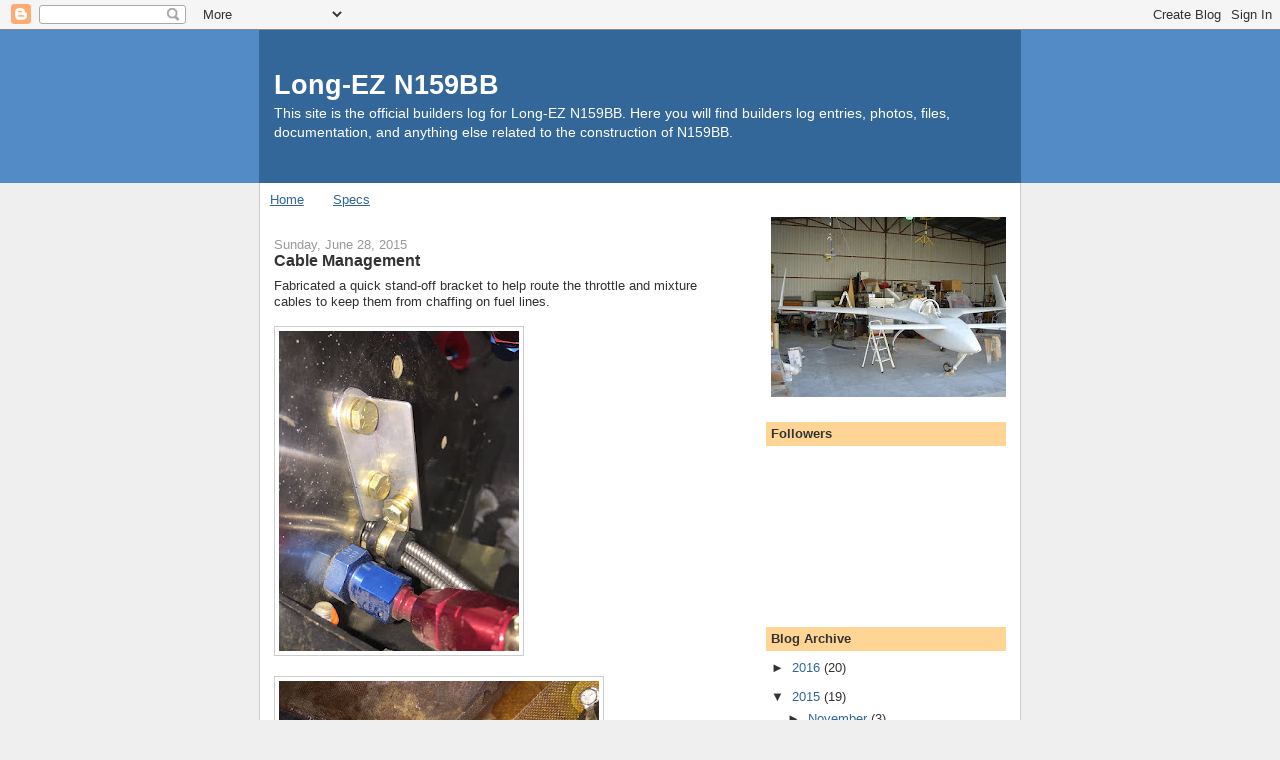

--- FILE ---
content_type: text/html; charset=UTF-8
request_url: http://www.briansplane.com/2015/06/
body_size: 10932
content:
<!DOCTYPE html>
<html dir='ltr'>
<head>
<link href='https://www.blogger.com/static/v1/widgets/2944754296-widget_css_bundle.css' rel='stylesheet' type='text/css'/>
<meta content='text/html; charset=UTF-8' http-equiv='Content-Type'/>
<meta content='blogger' name='generator'/>
<link href='http://www.briansplane.com/favicon.ico' rel='icon' type='image/x-icon'/>
<link href='http://www.briansplane.com/2015/06/' rel='canonical'/>
<link rel="alternate" type="application/atom+xml" title="Long-EZ N159BB - Atom" href="http://www.briansplane.com/feeds/posts/default" />
<link rel="alternate" type="application/rss+xml" title="Long-EZ N159BB - RSS" href="http://www.briansplane.com/feeds/posts/default?alt=rss" />
<link rel="service.post" type="application/atom+xml" title="Long-EZ N159BB - Atom" href="https://www.blogger.com/feeds/18668306/posts/default" />
<!--Can't find substitution for tag [blog.ieCssRetrofitLinks]-->
<meta content='http://www.briansplane.com/2015/06/' property='og:url'/>
<meta content='Long-EZ N159BB' property='og:title'/>
<meta content='This site is the official builders log for Long-EZ N159BB.  Here you will find builders log entries, photos, files, documentation, and anything else related to the construction of N159BB.' property='og:description'/>
<title>Long-EZ N159BB: June 2015</title>
<style id='page-skin-1' type='text/css'><!--
/*
-----------------------------------------------
Blogger Template Style
Name:     Denim
Designer: Darren Delaye
URL:      www.DarrenDelaye.com
Date:     11 Jul 2006
-----------------------------------------------
*/
body {
background: #efefef;
margin: 0;
padding: 0px;
font: x-small Verdana, Arial;
text-align: center;
color: #333333;
font-size/* */:/**/small;
font-size: /**/small;
}
a:link {
color: #336699;
}
a:visited {
color: #336699;
}
a img {
border-width: 0;
}
#outer-wrapper {
font: normal normal 100% Verdana, Arial, Sans-serif;;
}
/* Header
----------------------------------------------- */
#header-wrapper {
margin:0;
padding: 0;
background-color: #528bc5;
text-align: left;
}
#header {
width: 760px;
margin: 0 auto;
background-color: #336699;
border: 1px solid #336699;
color: #ffffff;
padding: 0;
font: normal normal 210% Verdana, Arial, Sans-serif;;
}
h1.title {
padding-top: 38px;
margin: 0 14px .1em;
line-height: 1.2em;
font-size: 100%;
}
h1.title a, h1.title a:visited {
color: #ffffff;
text-decoration: none;
}
#header .description {
display: block;
margin: 0 14px;
padding: 0 0 40px;
line-height: 1.4em;
font-size: 50%;
}
/* Content
----------------------------------------------- */
.clear {
clear: both;
}
#content-wrapper {
width: 760px;
margin: 0 auto;
padding: 0 0 15px;
text-align: left;
background-color: #ffffff;
border: 1px solid #cccccc;
border-top: 0;
}
#main-wrapper {
margin-left: 14px;
width: 464px;
float: left;
background-color: #ffffff;
display: inline;       /* fix for doubling margin in IE */
word-wrap: break-word; /* fix for long text breaking sidebar float in IE */
overflow: hidden;      /* fix for long non-text content breaking IE sidebar float */
}
#sidebar-wrapper {
margin-right: 14px;
width: 240px;
float: right;
background-color: #ffffff;
display: inline;       /* fix for doubling margin in IE */
word-wrap: break-word; /* fix for long text breaking sidebar float in IE */
overflow: hidden;      /* fix for long non-text content breaking IE sidebar float */
}
/* Headings
----------------------------------------------- */
h2, h3 {
margin: 0;
}
/* Posts
----------------------------------------------- */
.date-header {
margin: 1.5em 0 0;
font-weight: normal;
color: #999999;
font-size: 100%;
}
.post {
margin: 0 0 1.5em;
padding-bottom: 1.5em;
}
.post-title {
margin: 0;
padding: 0;
font-size: 125%;
font-weight: bold;
line-height: 1.1em;
}
.post-title a, .post-title a:visited, .post-title strong {
text-decoration: none;
color: #333333;
font-weight: bold;
}
.post div {
margin: 0 0 .75em;
line-height: 1.3em;
}
.post-footer {
margin: -.25em 0 0;
color: #333333;
font-size: 87%;
}
.post-footer .span {
margin-right: .3em;
}
.post img, table.tr-caption-container {
padding: 4px;
border: 1px solid #cccccc;
}
.tr-caption-container img {
border: none;
padding: 0;
}
.post blockquote {
margin: 1em 20px;
}
.post blockquote p {
margin: .75em 0;
}
/* Comments
----------------------------------------------- */
#comments h4 {
margin: 1em 0;
color: #999999;
}
#comments h4 strong {
font-size: 110%;
}
#comments-block {
margin: 1em 0 1.5em;
line-height: 1.3em;
}
#comments-block dt {
margin: .5em 0;
}
#comments-block dd {
margin: .25em 0 0;
}
#comments-block dd.comment-footer {
margin: -.25em 0 2em;
line-height: 1.4em;
font-size: 78%;
}
#comments-block dd p {
margin: 0 0 .75em;
}
.deleted-comment {
font-style:italic;
color:gray;
}
.feed-links {
clear: both;
line-height: 2.5em;
}
#blog-pager-newer-link {
float: left;
}
#blog-pager-older-link {
float: right;
}
#blog-pager {
text-align: center;
}
/* Sidebar Content
----------------------------------------------- */
.sidebar h2 {
margin: 1.6em 0 .5em;
padding: 4px 5px;
background-color: #ffd595;
font-size: 100%;
color: #333333;
}
.sidebar ul {
margin: 0;
padding: 0;
list-style: none;
}
.sidebar li {
margin: 0;
padding-top: 0;
padding-right: 0;
padding-bottom: .5em;
padding-left: 15px;
text-indent: -15px;
line-height: 1.5em;
}
.sidebar {
color: #333333;
line-height:1.3em;
}
.sidebar .widget {
margin-bottom: 1em;
}
.sidebar .widget-content {
margin: 0 5px;
}
/* Profile
----------------------------------------------- */
.profile-img {
float: left;
margin-top: 0;
margin-right: 5px;
margin-bottom: 5px;
margin-left: 0;
padding: 4px;
border: 1px solid #cccccc;
}
.profile-data {
margin:0;
text-transform:uppercase;
letter-spacing:.1em;
font-weight: bold;
line-height: 1.6em;
font-size: 78%;
}
.profile-datablock {
margin:.5em 0 .5em;
}
.profile-textblock {
margin: 0.5em 0;
line-height: 1.6em;
}
/* Footer
----------------------------------------------- */
#footer {
clear: both;
text-align: center;
color: #333333;
}
#footer .widget {
margin:.5em;
padding-top: 20px;
font-size: 85%;
line-height: 1.5em;
text-align: left;
}

--></style>
<link href='https://www.blogger.com/dyn-css/authorization.css?targetBlogID=18668306&amp;zx=f79eec85-9499-4283-8685-361c504e9336' media='none' onload='if(media!=&#39;all&#39;)media=&#39;all&#39;' rel='stylesheet'/><noscript><link href='https://www.blogger.com/dyn-css/authorization.css?targetBlogID=18668306&amp;zx=f79eec85-9499-4283-8685-361c504e9336' rel='stylesheet'/></noscript>
<meta name='google-adsense-platform-account' content='ca-host-pub-1556223355139109'/>
<meta name='google-adsense-platform-domain' content='blogspot.com'/>

</head>
<body>
<div class='navbar section' id='navbar'><div class='widget Navbar' data-version='1' id='Navbar1'><script type="text/javascript">
    function setAttributeOnload(object, attribute, val) {
      if(window.addEventListener) {
        window.addEventListener('load',
          function(){ object[attribute] = val; }, false);
      } else {
        window.attachEvent('onload', function(){ object[attribute] = val; });
      }
    }
  </script>
<div id="navbar-iframe-container"></div>
<script type="text/javascript" src="https://apis.google.com/js/platform.js"></script>
<script type="text/javascript">
      gapi.load("gapi.iframes:gapi.iframes.style.bubble", function() {
        if (gapi.iframes && gapi.iframes.getContext) {
          gapi.iframes.getContext().openChild({
              url: 'https://www.blogger.com/navbar/18668306?origin\x3dhttp://www.briansplane.com',
              where: document.getElementById("navbar-iframe-container"),
              id: "navbar-iframe"
          });
        }
      });
    </script><script type="text/javascript">
(function() {
var script = document.createElement('script');
script.type = 'text/javascript';
script.src = '//pagead2.googlesyndication.com/pagead/js/google_top_exp.js';
var head = document.getElementsByTagName('head')[0];
if (head) {
head.appendChild(script);
}})();
</script>
</div></div>
<div id='outer-wrapper'><div id='wrap2'>
<!-- skip links for text browsers -->
<span id='skiplinks' style='display:none;'>
<a href='#main'>skip to main </a> |
      <a href='#sidebar'>skip to sidebar</a>
</span>
<div id='header-wrapper'>
<div class='header section' id='header'><div class='widget Header' data-version='1' id='Header1'>
<div id='header-inner'>
<div class='titlewrapper'>
<h1 class='title'>
<a href='http://www.briansplane.com/'>
Long-EZ N159BB
</a>
</h1>
</div>
<div class='descriptionwrapper'>
<p class='description'><span>This site is the official builders log for Long-EZ N159BB.  Here you will find builders log entries, photos, files, documentation, and anything else related to the construction of N159BB.</span></p>
</div>
</div>
</div></div>
</div>
<div id='content-wrapper'>
<div id='crosscol-wrapper' style='text-align:center'>
<div class='crosscol section' id='crosscol'><div class='widget PageList' data-version='1' id='PageList1'>
<h2>Pages</h2>
<div class='widget-content'>
<ul>
<li>
<a href='http://www.briansplane.com/'>Home</a>
</li>
<li>
<a href='http://www.briansplane.com/p/specs.html'>Specs</a>
</li>
</ul>
<div class='clear'></div>
</div>
</div></div>
</div>
<div id='main-wrapper'>
<div class='main section' id='main'><div class='widget Blog' data-version='1' id='Blog1'>
<div class='blog-posts hfeed'>

          <div class="date-outer">
        
<h2 class='date-header'><span>Sunday, June 28, 2015</span></h2>

          <div class="date-posts">
        
<div class='post-outer'>
<div class='post hentry uncustomized-post-template' itemprop='blogPost' itemscope='itemscope' itemtype='http://schema.org/BlogPosting'>
<meta content='https://blogger.googleusercontent.com/img/b/R29vZ2xl/AVvXsEiL889QXhnrpn8TJAOaEh152sjoV3TMVV3IvBoa_DgXxOTahRkv1Vgcv4b8pq8twH02ULNRe5huodefGXji08_IooI81c-H_6nvj5bXUbXkjvqbsNHthGP0r5R_cKm-vdXlP_sy2g/s320/2015-06-28+16.54.21.jpg' itemprop='image_url'/>
<meta content='18668306' itemprop='blogId'/>
<meta content='5252818047843112002' itemprop='postId'/>
<a name='5252818047843112002'></a>
<h3 class='post-title entry-title' itemprop='name'>
<a href='http://www.briansplane.com/2015/06/cable-management.html'>Cable Management</a>
</h3>
<div class='post-header'>
<div class='post-header-line-1'></div>
</div>
<div class='post-body entry-content' id='post-body-5252818047843112002' itemprop='description articleBody'>
Fabricated a quick stand-off bracket to help route the throttle and mixture cables to keep them from chaffing on fuel lines.<br />
<br />
<a href="https://blogger.googleusercontent.com/img/b/R29vZ2xl/AVvXsEiL889QXhnrpn8TJAOaEh152sjoV3TMVV3IvBoa_DgXxOTahRkv1Vgcv4b8pq8twH02ULNRe5huodefGXji08_IooI81c-H_6nvj5bXUbXkjvqbsNHthGP0r5R_cKm-vdXlP_sy2g/s1600/2015-06-28+16.54.21.jpg" imageanchor="1"><img border="0" height="320" src="https://blogger.googleusercontent.com/img/b/R29vZ2xl/AVvXsEiL889QXhnrpn8TJAOaEh152sjoV3TMVV3IvBoa_DgXxOTahRkv1Vgcv4b8pq8twH02ULNRe5huodefGXji08_IooI81c-H_6nvj5bXUbXkjvqbsNHthGP0r5R_cKm-vdXlP_sy2g/s320/2015-06-28+16.54.21.jpg" width="240" /></a><br />
<br />
<a href="https://blogger.googleusercontent.com/img/b/R29vZ2xl/AVvXsEh7ib_xCkUOzjmidRI-5iir3lVlbsGHgpFV_NrwQvrTnnFroR042IOCvUO_iEq4hQ6bqwtzBv6EcbD1HTIOElIuATAzQ_aJ02e_LP-X0bDvhw1G_hFrIzng0UR0bUfUezJzbn-vXA/s1600/2015-06-28+16.53.36.jpg" imageanchor="1"><img border="0" height="240" src="https://blogger.googleusercontent.com/img/b/R29vZ2xl/AVvXsEh7ib_xCkUOzjmidRI-5iir3lVlbsGHgpFV_NrwQvrTnnFroR042IOCvUO_iEq4hQ6bqwtzBv6EcbD1HTIOElIuATAzQ_aJ02e_LP-X0bDvhw1G_hFrIzng0UR0bUfUezJzbn-vXA/s320/2015-06-28+16.53.36.jpg" width="320" /></a>
<div style='clear: both;'></div>
</div>
<div class='post-footer'>
<div class='post-footer-line post-footer-line-1'>
<span class='post-author vcard'>
Posted by
<span class='fn' itemprop='author' itemscope='itemscope' itemtype='http://schema.org/Person'>
<meta content='https://www.blogger.com/profile/14340374628008370280' itemprop='url'/>
<a class='g-profile' href='https://www.blogger.com/profile/14340374628008370280' rel='author' title='author profile'>
<span itemprop='name'>Unknown</span>
</a>
</span>
</span>
<span class='post-timestamp'>
at
<meta content='http://www.briansplane.com/2015/06/cable-management.html' itemprop='url'/>
<a class='timestamp-link' href='http://www.briansplane.com/2015/06/cable-management.html' rel='bookmark' title='permanent link'><abbr class='published' itemprop='datePublished' title='2015-06-28T08:00:00-07:00'>8:00 AM</abbr></a>
</span>
<span class='post-comment-link'>
<a class='comment-link' href='https://www.blogger.com/comment/fullpage/post/18668306/5252818047843112002' onclick=''>
No comments:
  </a>
</span>
<span class='post-icons'>
<span class='item-control blog-admin pid-97944001'>
<a href='https://www.blogger.com/post-edit.g?blogID=18668306&postID=5252818047843112002&from=pencil' title='Edit Post'>
<img alt='' class='icon-action' height='18' src='https://resources.blogblog.com/img/icon18_edit_allbkg.gif' width='18'/>
</a>
</span>
</span>
<div class='post-share-buttons goog-inline-block'>
</div>
</div>
<div class='post-footer-line post-footer-line-2'>
<span class='post-labels'>
</span>
</div>
<div class='post-footer-line post-footer-line-3'>
<span class='post-location'>
</span>
</div>
</div>
</div>
</div>

          </div></div>
        

          <div class="date-outer">
        
<h2 class='date-header'><span>Friday, June 26, 2015</span></h2>

          <div class="date-posts">
        
<div class='post-outer'>
<div class='post hentry uncustomized-post-template' itemprop='blogPost' itemscope='itemscope' itemtype='http://schema.org/BlogPosting'>
<meta content='https://blogger.googleusercontent.com/img/b/R29vZ2xl/AVvXsEiVzmK_gEe8f2Rz5Gg_aayXIymVxtPYudBt_Byi0jrU3FscNnKay2wKDc6oB6lUzCFockUhGpzY_eRRKo6psjKly3AU-e93GD0bfCzR3MvaSup-BauXVEM4QIX7DKJ1Fu5m5O-Vpg/s320/2015-06-22+06.52.29.jpg' itemprop='image_url'/>
<meta content='18668306' itemprop='blogId'/>
<meta content='1381065119320691380' itemprop='postId'/>
<a name='1381065119320691380'></a>
<h3 class='post-title entry-title' itemprop='name'>
<a href='http://www.briansplane.com/2015/06/canopy-hardware-fabrication-installation.html'>Canopy Hardware Fabrication & Installation</a>
</h3>
<div class='post-header'>
<div class='post-header-line-1'></div>
</div>
<div class='post-body entry-content' id='post-body-1381065119320691380' itemprop='description articleBody'>
Fabricated some brackets to attach gas struts to hold the canopy open along with some canopy safety catches and handles. &nbsp;Used 40lb 9.65" extended, 3.54" stroke struts from McMaster-Carr.<br />
<a href="https://blogger.googleusercontent.com/img/b/R29vZ2xl/AVvXsEiVzmK_gEe8f2Rz5Gg_aayXIymVxtPYudBt_Byi0jrU3FscNnKay2wKDc6oB6lUzCFockUhGpzY_eRRKo6psjKly3AU-e93GD0bfCzR3MvaSup-BauXVEM4QIX7DKJ1Fu5m5O-Vpg/s1600/2015-06-22+06.52.29.jpg" imageanchor="1"><img border="0" height="240" src="https://blogger.googleusercontent.com/img/b/R29vZ2xl/AVvXsEiVzmK_gEe8f2Rz5Gg_aayXIymVxtPYudBt_Byi0jrU3FscNnKay2wKDc6oB6lUzCFockUhGpzY_eRRKo6psjKly3AU-e93GD0bfCzR3MvaSup-BauXVEM4QIX7DKJ1Fu5m5O-Vpg/s320/2015-06-22+06.52.29.jpg" width="320" /></a><br />
<br />
<a href="https://blogger.googleusercontent.com/img/b/R29vZ2xl/AVvXsEgzUX19Ntuj91pAUp9obJJpy2HuWqf6caEuvD5bF7FhT42r_hRWWcmTAgLrskgeAQfN1cuEEcgL33E-lJsSxwVklgPFBCEIe_Ym2VRZr_r2Ep4GVXIz-3udhDbS8jpDuTC6VzMBzw/s1600/2015-06-26+07.12.04.jpg" imageanchor="1"><img border="0" height="240" src="https://blogger.googleusercontent.com/img/b/R29vZ2xl/AVvXsEgzUX19Ntuj91pAUp9obJJpy2HuWqf6caEuvD5bF7FhT42r_hRWWcmTAgLrskgeAQfN1cuEEcgL33E-lJsSxwVklgPFBCEIe_Ym2VRZr_r2Ep4GVXIz-3udhDbS8jpDuTC6VzMBzw/s320/2015-06-26+07.12.04.jpg" width="320" /></a><br />
<br />
<a href="https://blogger.googleusercontent.com/img/b/R29vZ2xl/AVvXsEgOzSvNhaQ8fg1QXfSPal0994wSUJFoM3r7KQesLrxHGpfkus8p9WNwXmTLPtymGEBE4u8Uq_-aeqGNzWiBNALBf8py_dgyjF3LhYboBj8el5_msZZXwdWOG3xj65UfdbiEwnGTTA/s1600/2015-06-23+07.27.08.jpg" imageanchor="1"><img border="0" height="240" src="https://blogger.googleusercontent.com/img/b/R29vZ2xl/AVvXsEgOzSvNhaQ8fg1QXfSPal0994wSUJFoM3r7KQesLrxHGpfkus8p9WNwXmTLPtymGEBE4u8Uq_-aeqGNzWiBNALBf8py_dgyjF3LhYboBj8el5_msZZXwdWOG3xj65UfdbiEwnGTTA/s320/2015-06-23+07.27.08.jpg" width="320" /></a>
<div style='clear: both;'></div>
</div>
<div class='post-footer'>
<div class='post-footer-line post-footer-line-1'>
<span class='post-author vcard'>
Posted by
<span class='fn' itemprop='author' itemscope='itemscope' itemtype='http://schema.org/Person'>
<meta content='https://www.blogger.com/profile/14340374628008370280' itemprop='url'/>
<a class='g-profile' href='https://www.blogger.com/profile/14340374628008370280' rel='author' title='author profile'>
<span itemprop='name'>Unknown</span>
</a>
</span>
</span>
<span class='post-timestamp'>
at
<meta content='http://www.briansplane.com/2015/06/canopy-hardware-fabrication-installation.html' itemprop='url'/>
<a class='timestamp-link' href='http://www.briansplane.com/2015/06/canopy-hardware-fabrication-installation.html' rel='bookmark' title='permanent link'><abbr class='published' itemprop='datePublished' title='2015-06-26T08:00:00-07:00'>8:00 AM</abbr></a>
</span>
<span class='post-comment-link'>
<a class='comment-link' href='https://www.blogger.com/comment/fullpage/post/18668306/1381065119320691380' onclick=''>
No comments:
  </a>
</span>
<span class='post-icons'>
<span class='item-control blog-admin pid-97944001'>
<a href='https://www.blogger.com/post-edit.g?blogID=18668306&postID=1381065119320691380&from=pencil' title='Edit Post'>
<img alt='' class='icon-action' height='18' src='https://resources.blogblog.com/img/icon18_edit_allbkg.gif' width='18'/>
</a>
</span>
</span>
<div class='post-share-buttons goog-inline-block'>
</div>
</div>
<div class='post-footer-line post-footer-line-2'>
<span class='post-labels'>
</span>
</div>
<div class='post-footer-line post-footer-line-3'>
<span class='post-location'>
</span>
</div>
</div>
</div>
</div>

          </div></div>
        

          <div class="date-outer">
        
<h2 class='date-header'><span>Tuesday, June 23, 2015</span></h2>

          <div class="date-posts">
        
<div class='post-outer'>
<div class='post hentry uncustomized-post-template' itemprop='blogPost' itemscope='itemscope' itemtype='http://schema.org/BlogPosting'>
<meta content='https://blogger.googleusercontent.com/img/b/R29vZ2xl/AVvXsEimzxs_KccvpXMJLfWZyz7zUtGrQLIQ7l8eVXNtgeGS9OkNV5ahrrmuUb4KlqLq3Y0KoA-Oe6cadA3WalVIBcDd_lfeY8otC5t6cr2oUpQhQbzZIK4-04Ev-o7bHde-skj5BGT2xA/s400/2015-07-03+13.39.40.jpg' itemprop='image_url'/>
<meta content='18668306' itemprop='blogId'/>
<meta content='2430154978194540442' itemprop='postId'/>
<a name='2430154978194540442'></a>
<h3 class='post-title entry-title' itemprop='name'>
<a href='http://www.briansplane.com/2016/06/rough-idle-troubleshooting.html'>Rough Idle Troubleshooting</a>
</h3>
<div class='post-header'>
<div class='post-header-line-1'></div>
</div>
<div class='post-body entry-content' id='post-body-2430154978194540442' itemprop='description articleBody'>
<br />
Spent some considerable time troubleshooting a rough/loping low idle. &nbsp;Ran fuel flow tests, cleaned all the fuel injector nozzles, checked for bubbles in the fuel line from the fuel pump to the flow divider, inspected all plugs, and replaced all ignition cables on electronic ignition side. &nbsp;Traced it down to the vacuum advance on the electronic ignition. &nbsp;At low idle, the high vacuum was sensitive to the pulses from the cylinder cycle since the vacuum port is so close to the intake valve on the cylinder. &nbsp;Ordered a .004" Snubber from McMaster Carr and put that right on the vacuum sensor port, and the idle smoothed right out.<br />
<div>
<br /></div>
<div>
Spent some time making brackets and cleaning up the ignition wire routing while I was at it.<br />
<div>
<br /></div>
<div>
<a href="https://blogger.googleusercontent.com/img/b/R29vZ2xl/AVvXsEj8E5HsCC5MzoeKKc9K53XiQ5wrpjwLnkk2wKEQoHS0FJONzIwheJ6WLzaGRrZpKkylI83VNjdpjMs8YIPU_vlwNeSw26ltZWjMDKMUpzbZqm41_7DbrXP-7LkJCBB4mK5ygkhs8g/s1600/2015-07-03+13.39.40.jpg" imageanchor="1"></a><a href="https://blogger.googleusercontent.com/img/b/R29vZ2xl/AVvXsEimzxs_KccvpXMJLfWZyz7zUtGrQLIQ7l8eVXNtgeGS9OkNV5ahrrmuUb4KlqLq3Y0KoA-Oe6cadA3WalVIBcDd_lfeY8otC5t6cr2oUpQhQbzZIK4-04Ev-o7bHde-skj5BGT2xA/s1600/2015-07-03+13.39.40.jpg" imageanchor="1"><img border="0" height="300" src="https://blogger.googleusercontent.com/img/b/R29vZ2xl/AVvXsEimzxs_KccvpXMJLfWZyz7zUtGrQLIQ7l8eVXNtgeGS9OkNV5ahrrmuUb4KlqLq3Y0KoA-Oe6cadA3WalVIBcDd_lfeY8otC5t6cr2oUpQhQbzZIK4-04Ev-o7bHde-skj5BGT2xA/s400/2015-07-03+13.39.40.jpg" width="400" /></a></div>
<div>
<br /></div>
<div>
<a href="https://blogger.googleusercontent.com/img/b/R29vZ2xl/AVvXsEiDJ3bmIAbwtrFP10yprCggCapCr2AD8HyqjBO6yT-mkYiL235Vtyjm1Bg2Ts3blMdseOnpIi3fRWFUw1ggWfX1KVUkLLMRJKO2jm8hL39FG0i2bHB2dk_S96lnxC9fSVa3t-5-Yg/s1600/2015-07-12+16.20.14.jpg" imageanchor="1"><img border="0" height="400" src="https://blogger.googleusercontent.com/img/b/R29vZ2xl/AVvXsEiDJ3bmIAbwtrFP10yprCggCapCr2AD8HyqjBO6yT-mkYiL235Vtyjm1Bg2Ts3blMdseOnpIi3fRWFUw1ggWfX1KVUkLLMRJKO2jm8hL39FG0i2bHB2dk_S96lnxC9fSVa3t-5-Yg/s400/2015-07-12+16.20.14.jpg" width="400" /></a></div>
</div>
<div>
<br /></div>
<div>
<a href="https://blogger.googleusercontent.com/img/b/R29vZ2xl/AVvXsEja1B7Lkh7OwjAPfSQO1fjzcBaJVO4cB5DD_YLDygGOk_jIw86WZECtPdrGPJoip1CJUvBrz5rQ6oy2eIfU0f1M6pxu6TX0N0ydHeZLV1bcMQD06ZpJOYhWdhEWgGdw9w91OfOwlw/s1600/2015-07-12+16.20.55.jpg" imageanchor="1"><img border="0" height="300" src="https://blogger.googleusercontent.com/img/b/R29vZ2xl/AVvXsEja1B7Lkh7OwjAPfSQO1fjzcBaJVO4cB5DD_YLDygGOk_jIw86WZECtPdrGPJoip1CJUvBrz5rQ6oy2eIfU0f1M6pxu6TX0N0ydHeZLV1bcMQD06ZpJOYhWdhEWgGdw9w91OfOwlw/s400/2015-07-12+16.20.55.jpg" width="400" /></a></div>
<div style='clear: both;'></div>
</div>
<div class='post-footer'>
<div class='post-footer-line post-footer-line-1'>
<span class='post-author vcard'>
Posted by
<span class='fn' itemprop='author' itemscope='itemscope' itemtype='http://schema.org/Person'>
<meta content='https://www.blogger.com/profile/14340374628008370280' itemprop='url'/>
<a class='g-profile' href='https://www.blogger.com/profile/14340374628008370280' rel='author' title='author profile'>
<span itemprop='name'>Unknown</span>
</a>
</span>
</span>
<span class='post-timestamp'>
at
<meta content='http://www.briansplane.com/2016/06/rough-idle-troubleshooting.html' itemprop='url'/>
<a class='timestamp-link' href='http://www.briansplane.com/2016/06/rough-idle-troubleshooting.html' rel='bookmark' title='permanent link'><abbr class='published' itemprop='datePublished' title='2015-06-23T16:20:00-07:00'>4:20 PM</abbr></a>
</span>
<span class='post-comment-link'>
<a class='comment-link' href='https://www.blogger.com/comment/fullpage/post/18668306/2430154978194540442' onclick=''>
No comments:
  </a>
</span>
<span class='post-icons'>
<span class='item-control blog-admin pid-97944001'>
<a href='https://www.blogger.com/post-edit.g?blogID=18668306&postID=2430154978194540442&from=pencil' title='Edit Post'>
<img alt='' class='icon-action' height='18' src='https://resources.blogblog.com/img/icon18_edit_allbkg.gif' width='18'/>
</a>
</span>
</span>
<div class='post-share-buttons goog-inline-block'>
</div>
</div>
<div class='post-footer-line post-footer-line-2'>
<span class='post-labels'>
</span>
</div>
<div class='post-footer-line post-footer-line-3'>
<span class='post-location'>
</span>
</div>
</div>
</div>
</div>

          </div></div>
        

          <div class="date-outer">
        
<h2 class='date-header'><span>Tuesday, June 09, 2015</span></h2>

          <div class="date-posts">
        
<div class='post-outer'>
<div class='post hentry uncustomized-post-template' itemprop='blogPost' itemscope='itemscope' itemtype='http://schema.org/BlogPosting'>
<meta content='18668306' itemprop='blogId'/>
<meta content='6637784323647797455' itemprop='postId'/>
<a name='6637784323647797455'></a>
<h3 class='post-title entry-title' itemprop='name'>
<a href='http://www.briansplane.com/2015/06/first-engine-run.html'>First Engine Run</a>
</h3>
<div class='post-header'>
<div class='post-header-line-1'></div>
</div>
<div class='post-body entry-content' id='post-body-6637784323647797455' itemprop='description articleBody'>
<div class="separator" style="clear: both; text-align: center;">
<br /><iframe allowfullscreen="allowfullscreen" class="b-hbp-video b-uploaded" frameborder="0" height="266" id="BLOGGER-video-637ccc765a626975-5689" mozallowfullscreen="mozallowfullscreen" src="https://www.blogger.com/video.g?token=AD6v5dwM0w119dgZO3SpZjVd1gEiMCjSTVu-eoHuygLzeVGwS-bx-8XZ6vZiS295wsiTkMM44VhyIlzeIP3xN8ov7_idTtFGk9KcMF_IcNeMEg-9GNvaUpDwitWrL8eLlpVP" webkitallowfullscreen="webkitallowfullscreen" width="320"></iframe></div>
First successful engine run today. &nbsp;Had some issues on trying to run it on the weekend, and traced it down to a few loose fuel connections. &nbsp;Still some tuning to be done, but it's getting there.
<div style='clear: both;'></div>
</div>
<div class='post-footer'>
<div class='post-footer-line post-footer-line-1'>
<span class='post-author vcard'>
Posted by
<span class='fn' itemprop='author' itemscope='itemscope' itemtype='http://schema.org/Person'>
<meta content='https://www.blogger.com/profile/14340374628008370280' itemprop='url'/>
<a class='g-profile' href='https://www.blogger.com/profile/14340374628008370280' rel='author' title='author profile'>
<span itemprop='name'>Unknown</span>
</a>
</span>
</span>
<span class='post-timestamp'>
at
<meta content='http://www.briansplane.com/2015/06/first-engine-run.html' itemprop='url'/>
<a class='timestamp-link' href='http://www.briansplane.com/2015/06/first-engine-run.html' rel='bookmark' title='permanent link'><abbr class='published' itemprop='datePublished' title='2015-06-09T16:29:00-07:00'>4:29 PM</abbr></a>
</span>
<span class='post-comment-link'>
<a class='comment-link' href='https://www.blogger.com/comment/fullpage/post/18668306/6637784323647797455' onclick=''>
No comments:
  </a>
</span>
<span class='post-icons'>
<span class='item-control blog-admin pid-97944001'>
<a href='https://www.blogger.com/post-edit.g?blogID=18668306&postID=6637784323647797455&from=pencil' title='Edit Post'>
<img alt='' class='icon-action' height='18' src='https://resources.blogblog.com/img/icon18_edit_allbkg.gif' width='18'/>
</a>
</span>
</span>
<div class='post-share-buttons goog-inline-block'>
</div>
</div>
<div class='post-footer-line post-footer-line-2'>
<span class='post-labels'>
</span>
</div>
<div class='post-footer-line post-footer-line-3'>
<span class='post-location'>
</span>
</div>
</div>
</div>
</div>

          </div></div>
        

          <div class="date-outer">
        
<h2 class='date-header'><span>Monday, June 08, 2015</span></h2>

          <div class="date-posts">
        
<div class='post-outer'>
<div class='post hentry uncustomized-post-template' itemprop='blogPost' itemscope='itemscope' itemtype='http://schema.org/BlogPosting'>
<meta content='https://blogger.googleusercontent.com/img/b/R29vZ2xl/AVvXsEhDBz89pMBY_WknrFn9ZoDXJdvoPeQ_8tN3Tm0jAZx-Q626wid3boqgsoXLfTX_f_lC7Adm5IadQveHwVXvCG3mDASOUePj61MgMJ0CzyQxLoJlhmnNGsXlZHe6RHAacCbgN3vSBQ/s640/blogger-image-1946810160.jpg' itemprop='image_url'/>
<meta content='18668306' itemprop='blogId'/>
<meta content='1978217668166612609' itemprop='postId'/>
<a name='1978217668166612609'></a>
<h3 class='post-title entry-title' itemprop='name'>
<a href='http://www.briansplane.com/2015/06/heat-shield.html'>Heat Shield</a>
</h3>
<div class='post-header'>
<div class='post-header-line-1'></div>
</div>
<div class='post-body entry-content' id='post-body-1978217668166612609' itemprop='description articleBody'>
Made a heat shield to protect the throttle and mixture cables from the exhaust, as well as keep the fuel servo and firewall cool. Made it out of .022 6061 and used the adhesive backed Zircoflex III over it.<div><br></div><div><div class="separator" style="clear: both;"><a href="https://blogger.googleusercontent.com/img/b/R29vZ2xl/AVvXsEhDBz89pMBY_WknrFn9ZoDXJdvoPeQ_8tN3Tm0jAZx-Q626wid3boqgsoXLfTX_f_lC7Adm5IadQveHwVXvCG3mDASOUePj61MgMJ0CzyQxLoJlhmnNGsXlZHe6RHAacCbgN3vSBQ/s640/blogger-image-1946810160.jpg" imageanchor="1" style="margin-left: 1em; margin-right: 1em;"><img border="0" src="https://blogger.googleusercontent.com/img/b/R29vZ2xl/AVvXsEhDBz89pMBY_WknrFn9ZoDXJdvoPeQ_8tN3Tm0jAZx-Q626wid3boqgsoXLfTX_f_lC7Adm5IadQveHwVXvCG3mDASOUePj61MgMJ0CzyQxLoJlhmnNGsXlZHe6RHAacCbgN3vSBQ/s640/blogger-image-1946810160.jpg"></a></div><div class="separator" style="clear: both;"><br></div><div class="separator" style="clear: both;"><div class="separator" style="clear: both;"><a href="https://blogger.googleusercontent.com/img/b/R29vZ2xl/AVvXsEih92j2ZMje4WjiwDVVkym3Kt45jTG9xrg0-IKaPQ-LXiEw1j3ywJNj9SjbzZG6N8eqCQsCxKg1-OtYouiwVosXTtgWrFgiwibGtjz5niA5yQh6fItRDP7G8euYSJyRfX3Rd5v9yw/s640/blogger-image-213867602.jpg" imageanchor="1" style="margin-left: 1em; margin-right: 1em;"><img border="0" src="https://blogger.googleusercontent.com/img/b/R29vZ2xl/AVvXsEih92j2ZMje4WjiwDVVkym3Kt45jTG9xrg0-IKaPQ-LXiEw1j3ywJNj9SjbzZG6N8eqCQsCxKg1-OtYouiwVosXTtgWrFgiwibGtjz5niA5yQh6fItRDP7G8euYSJyRfX3Rd5v9yw/s640/blogger-image-213867602.jpg"></a></div><div class="separator" style="clear: both;"><br></div><div class="separator" style="clear: both;"><div class="separator" style="clear: both;"><a href="https://blogger.googleusercontent.com/img/b/R29vZ2xl/AVvXsEgMU-3vhIwHVvWhSYvUChiaBTWFuPl_UnI9xLtgxSQXBTPYP5lOePFoIflxz-0Hec_s45YHTIFff556vW0VKsHWTUNtlplmd7rqkVN5JmDtpDgtDTe8wMmbT_8n1rmyceJydPWtsw/s640/blogger-image-1243483793.jpg" imageanchor="1" style="margin-left: 1em; margin-right: 1em;"><img border="0" src="https://blogger.googleusercontent.com/img/b/R29vZ2xl/AVvXsEgMU-3vhIwHVvWhSYvUChiaBTWFuPl_UnI9xLtgxSQXBTPYP5lOePFoIflxz-0Hec_s45YHTIFff556vW0VKsHWTUNtlplmd7rqkVN5JmDtpDgtDTe8wMmbT_8n1rmyceJydPWtsw/s640/blogger-image-1243483793.jpg"></a></div><div class="separator" style="clear: both;"><br></div><div class="separator" style="clear: both;"><div class="separator" style="clear: both;"><a href="https://blogger.googleusercontent.com/img/b/R29vZ2xl/AVvXsEjI25Jhi9SuXzOl1c0X_PT-7rRQ22Prx2hLru5-pIpjGFht88zNk7egrZJNpTRG7rr1uelnDqDnpTlXJUDhmP33hnk6mnVYNpWS3MUyaOu7-8S8R5E7YHdnhhf1rn9aaYkdd-rxpQ/s640/blogger-image--1889505609.jpg" imageanchor="1" style="margin-left: 1em; margin-right: 1em;"><img border="0" src="https://blogger.googleusercontent.com/img/b/R29vZ2xl/AVvXsEjI25Jhi9SuXzOl1c0X_PT-7rRQ22Prx2hLru5-pIpjGFht88zNk7egrZJNpTRG7rr1uelnDqDnpTlXJUDhmP33hnk6mnVYNpWS3MUyaOu7-8S8R5E7YHdnhhf1rn9aaYkdd-rxpQ/s640/blogger-image--1889505609.jpg"></a></div><div class="separator" style="clear: both;"><br></div><div class="separator" style="clear: both;"><div class="separator" style="clear: both;"><a href="https://blogger.googleusercontent.com/img/b/R29vZ2xl/AVvXsEgQTW0utO9O3ffBhzVYFvs2_bL2pWCKmb7E3Jt2HMa5mhj9mgQEjCPZDBD4KsrAgZvTisfeUgc0BTs0rJ9TBNjWCKLrg1vTc3L3Nd5mSgIhd3eT6SMjKNOc1eR5L2kFBWDluIPiqA/s640/blogger-image--1561490575.jpg" imageanchor="1" style="margin-left: 1em; margin-right: 1em;"><img border="0" src="https://blogger.googleusercontent.com/img/b/R29vZ2xl/AVvXsEgQTW0utO9O3ffBhzVYFvs2_bL2pWCKmb7E3Jt2HMa5mhj9mgQEjCPZDBD4KsrAgZvTisfeUgc0BTs0rJ9TBNjWCKLrg1vTc3L3Nd5mSgIhd3eT6SMjKNOc1eR5L2kFBWDluIPiqA/s640/blogger-image--1561490575.jpg"></a></div><div class="separator" style="clear: both;"><br></div><div class="separator" style="clear: both;"><div class="separator" style="clear: both;"><a href="https://blogger.googleusercontent.com/img/b/R29vZ2xl/AVvXsEgJkV_ows7qEA-kljREjOn6anDyKhq3QQbzqPuLOcHdZpMj0nECsnrf4ATS7_jcqMYs1fjIpFFzOaiT2D6rwv-T6JiIscpGe_4PwzBNyhtj_kmo8M7aMS9zHLwVNGW4huqrHFM9GQ/s640/blogger-image--1326686440.jpg" imageanchor="1" style="margin-left: 1em; margin-right: 1em;"><img border="0" src="https://blogger.googleusercontent.com/img/b/R29vZ2xl/AVvXsEgJkV_ows7qEA-kljREjOn6anDyKhq3QQbzqPuLOcHdZpMj0nECsnrf4ATS7_jcqMYs1fjIpFFzOaiT2D6rwv-T6JiIscpGe_4PwzBNyhtj_kmo8M7aMS9zHLwVNGW4huqrHFM9GQ/s640/blogger-image--1326686440.jpg"></a></div><br></div><br></div><br></div><br></div><br></div><br></div>
<div style='clear: both;'></div>
</div>
<div class='post-footer'>
<div class='post-footer-line post-footer-line-1'>
<span class='post-author vcard'>
Posted by
<span class='fn' itemprop='author' itemscope='itemscope' itemtype='http://schema.org/Person'>
<meta content='https://www.blogger.com/profile/14340374628008370280' itemprop='url'/>
<a class='g-profile' href='https://www.blogger.com/profile/14340374628008370280' rel='author' title='author profile'>
<span itemprop='name'>Unknown</span>
</a>
</span>
</span>
<span class='post-timestamp'>
at
<meta content='http://www.briansplane.com/2015/06/heat-shield.html' itemprop='url'/>
<a class='timestamp-link' href='http://www.briansplane.com/2015/06/heat-shield.html' rel='bookmark' title='permanent link'><abbr class='published' itemprop='datePublished' title='2015-06-08T12:04:00-07:00'>12:04 PM</abbr></a>
</span>
<span class='post-comment-link'>
<a class='comment-link' href='https://www.blogger.com/comment/fullpage/post/18668306/1978217668166612609' onclick=''>
No comments:
  </a>
</span>
<span class='post-icons'>
<span class='item-control blog-admin pid-97944001'>
<a href='https://www.blogger.com/post-edit.g?blogID=18668306&postID=1978217668166612609&from=pencil' title='Edit Post'>
<img alt='' class='icon-action' height='18' src='https://resources.blogblog.com/img/icon18_edit_allbkg.gif' width='18'/>
</a>
</span>
</span>
<div class='post-share-buttons goog-inline-block'>
</div>
</div>
<div class='post-footer-line post-footer-line-2'>
<span class='post-labels'>
</span>
</div>
<div class='post-footer-line post-footer-line-3'>
<span class='post-location'>
</span>
</div>
</div>
</div>
</div>

        </div></div>
      
</div>
<div class='blog-pager' id='blog-pager'>
<span id='blog-pager-newer-link'>
<a class='blog-pager-newer-link' href='http://www.briansplane.com/' id='Blog1_blog-pager-newer-link' title='Newer Posts'>Newer Posts</a>
</span>
<span id='blog-pager-older-link'>
<a class='blog-pager-older-link' href='http://www.briansplane.com/search?updated-max=2015-06-08T12:04:00-07:00' id='Blog1_blog-pager-older-link' title='Older Posts'>Older Posts</a>
</span>
<a class='home-link' href='http://www.briansplane.com/'>Home</a>
</div>
<div class='clear'></div>
<div class='blog-feeds'>
<div class='feed-links'>
Subscribe to:
<a class='feed-link' href='http://www.briansplane.com/feeds/posts/default' target='_blank' type='application/atom+xml'>Comments (Atom)</a>
</div>
</div>
</div></div>
</div>
<div id='sidebar-wrapper'>
<div class='sidebar section' id='sidebar'><div class='widget Image' data-version='1' id='Image1'>
<div class='widget-content'>
<img alt='' height='180' id='Image1_img' src='https://blogger.googleusercontent.com/img/b/R29vZ2xl/AVvXsEjA6X6Zr6AyaQUrggMHwAEhHrkD2i5OCr69E6I-4Q4HQfLLV9DX0zNeH8kQcGzKyzLu154zrL22ApFwQ5dMgwvNeqKpYoL3mKiVdDVGRDYPLMWpQ5gsLKPNHKLS_9_pfobkoyYAlg/s240/lez2.jpg' width='240'/>
<br/>
</div>
<div class='clear'></div>
</div><div class='widget Followers' data-version='1' id='Followers1'>
<h2 class='title'>Followers</h2>
<div class='widget-content'>
<div id='Followers1-wrapper'>
<div style='margin-right:2px;'>
<div><script type="text/javascript" src="https://apis.google.com/js/platform.js"></script>
<div id="followers-iframe-container"></div>
<script type="text/javascript">
    window.followersIframe = null;
    function followersIframeOpen(url) {
      gapi.load("gapi.iframes", function() {
        if (gapi.iframes && gapi.iframes.getContext) {
          window.followersIframe = gapi.iframes.getContext().openChild({
            url: url,
            where: document.getElementById("followers-iframe-container"),
            messageHandlersFilter: gapi.iframes.CROSS_ORIGIN_IFRAMES_FILTER,
            messageHandlers: {
              '_ready': function(obj) {
                window.followersIframe.getIframeEl().height = obj.height;
              },
              'reset': function() {
                window.followersIframe.close();
                followersIframeOpen("https://www.blogger.com/followers/frame/18668306?colors\x3dCgt0cmFuc3BhcmVudBILdHJhbnNwYXJlbnQaByMzMzMzMzMiByMwMDAwMDAqByNmZmZmZmYyByMwMDAwMDA6ByMzMzMzMzNCByMwMDAwMDBKByMwMDAwMDBSByNGRkZGRkZaC3RyYW5zcGFyZW50\x26pageSize\x3d21\x26hl\x3den\x26origin\x3dhttp://www.briansplane.com");
              },
              'open': function(url) {
                window.followersIframe.close();
                followersIframeOpen(url);
              }
            }
          });
        }
      });
    }
    followersIframeOpen("https://www.blogger.com/followers/frame/18668306?colors\x3dCgt0cmFuc3BhcmVudBILdHJhbnNwYXJlbnQaByMzMzMzMzMiByMwMDAwMDAqByNmZmZmZmYyByMwMDAwMDA6ByMzMzMzMzNCByMwMDAwMDBKByMwMDAwMDBSByNGRkZGRkZaC3RyYW5zcGFyZW50\x26pageSize\x3d21\x26hl\x3den\x26origin\x3dhttp://www.briansplane.com");
  </script></div>
</div>
</div>
<div class='clear'></div>
</div>
</div><div class='widget BlogArchive' data-version='1' id='BlogArchive1'>
<h2>Blog Archive</h2>
<div class='widget-content'>
<div id='ArchiveList'>
<div id='BlogArchive1_ArchiveList'>
<ul class='hierarchy'>
<li class='archivedate collapsed'>
<a class='toggle' href='javascript:void(0)'>
<span class='zippy'>

        &#9658;&#160;
      
</span>
</a>
<a class='post-count-link' href='http://www.briansplane.com/2016/'>
2016
</a>
<span class='post-count' dir='ltr'>(20)</span>
<ul class='hierarchy'>
<li class='archivedate collapsed'>
<a class='toggle' href='javascript:void(0)'>
<span class='zippy'>

        &#9658;&#160;
      
</span>
</a>
<a class='post-count-link' href='http://www.briansplane.com/2016/10/'>
October
</a>
<span class='post-count' dir='ltr'>(4)</span>
</li>
</ul>
<ul class='hierarchy'>
<li class='archivedate collapsed'>
<a class='toggle' href='javascript:void(0)'>
<span class='zippy'>

        &#9658;&#160;
      
</span>
</a>
<a class='post-count-link' href='http://www.briansplane.com/2016/09/'>
September
</a>
<span class='post-count' dir='ltr'>(3)</span>
</li>
</ul>
<ul class='hierarchy'>
<li class='archivedate collapsed'>
<a class='toggle' href='javascript:void(0)'>
<span class='zippy'>

        &#9658;&#160;
      
</span>
</a>
<a class='post-count-link' href='http://www.briansplane.com/2016/08/'>
August
</a>
<span class='post-count' dir='ltr'>(4)</span>
</li>
</ul>
<ul class='hierarchy'>
<li class='archivedate collapsed'>
<a class='toggle' href='javascript:void(0)'>
<span class='zippy'>

        &#9658;&#160;
      
</span>
</a>
<a class='post-count-link' href='http://www.briansplane.com/2016/07/'>
July
</a>
<span class='post-count' dir='ltr'>(3)</span>
</li>
</ul>
<ul class='hierarchy'>
<li class='archivedate collapsed'>
<a class='toggle' href='javascript:void(0)'>
<span class='zippy'>

        &#9658;&#160;
      
</span>
</a>
<a class='post-count-link' href='http://www.briansplane.com/2016/06/'>
June
</a>
<span class='post-count' dir='ltr'>(1)</span>
</li>
</ul>
<ul class='hierarchy'>
<li class='archivedate collapsed'>
<a class='toggle' href='javascript:void(0)'>
<span class='zippy'>

        &#9658;&#160;
      
</span>
</a>
<a class='post-count-link' href='http://www.briansplane.com/2016/04/'>
April
</a>
<span class='post-count' dir='ltr'>(1)</span>
</li>
</ul>
<ul class='hierarchy'>
<li class='archivedate collapsed'>
<a class='toggle' href='javascript:void(0)'>
<span class='zippy'>

        &#9658;&#160;
      
</span>
</a>
<a class='post-count-link' href='http://www.briansplane.com/2016/02/'>
February
</a>
<span class='post-count' dir='ltr'>(2)</span>
</li>
</ul>
<ul class='hierarchy'>
<li class='archivedate collapsed'>
<a class='toggle' href='javascript:void(0)'>
<span class='zippy'>

        &#9658;&#160;
      
</span>
</a>
<a class='post-count-link' href='http://www.briansplane.com/2016/01/'>
January
</a>
<span class='post-count' dir='ltr'>(2)</span>
</li>
</ul>
</li>
</ul>
<ul class='hierarchy'>
<li class='archivedate expanded'>
<a class='toggle' href='javascript:void(0)'>
<span class='zippy toggle-open'>

        &#9660;&#160;
      
</span>
</a>
<a class='post-count-link' href='http://www.briansplane.com/2015/'>
2015
</a>
<span class='post-count' dir='ltr'>(19)</span>
<ul class='hierarchy'>
<li class='archivedate collapsed'>
<a class='toggle' href='javascript:void(0)'>
<span class='zippy'>

        &#9658;&#160;
      
</span>
</a>
<a class='post-count-link' href='http://www.briansplane.com/2015/11/'>
November
</a>
<span class='post-count' dir='ltr'>(3)</span>
</li>
</ul>
<ul class='hierarchy'>
<li class='archivedate collapsed'>
<a class='toggle' href='javascript:void(0)'>
<span class='zippy'>

        &#9658;&#160;
      
</span>
</a>
<a class='post-count-link' href='http://www.briansplane.com/2015/10/'>
October
</a>
<span class='post-count' dir='ltr'>(4)</span>
</li>
</ul>
<ul class='hierarchy'>
<li class='archivedate collapsed'>
<a class='toggle' href='javascript:void(0)'>
<span class='zippy'>

        &#9658;&#160;
      
</span>
</a>
<a class='post-count-link' href='http://www.briansplane.com/2015/09/'>
September
</a>
<span class='post-count' dir='ltr'>(1)</span>
</li>
</ul>
<ul class='hierarchy'>
<li class='archivedate collapsed'>
<a class='toggle' href='javascript:void(0)'>
<span class='zippy'>

        &#9658;&#160;
      
</span>
</a>
<a class='post-count-link' href='http://www.briansplane.com/2015/08/'>
August
</a>
<span class='post-count' dir='ltr'>(1)</span>
</li>
</ul>
<ul class='hierarchy'>
<li class='archivedate expanded'>
<a class='toggle' href='javascript:void(0)'>
<span class='zippy toggle-open'>

        &#9660;&#160;
      
</span>
</a>
<a class='post-count-link' href='http://www.briansplane.com/2015/06/'>
June
</a>
<span class='post-count' dir='ltr'>(5)</span>
<ul class='posts'>
<li><a href='http://www.briansplane.com/2015/06/cable-management.html'>Cable Management</a></li>
<li><a href='http://www.briansplane.com/2015/06/canopy-hardware-fabrication-installation.html'>Canopy Hardware Fabrication &amp; Installation</a></li>
<li><a href='http://www.briansplane.com/2016/06/rough-idle-troubleshooting.html'>Rough Idle Troubleshooting</a></li>
<li><a href='http://www.briansplane.com/2015/06/first-engine-run.html'>First Engine Run</a></li>
<li><a href='http://www.briansplane.com/2015/06/heat-shield.html'>Heat Shield</a></li>
</ul>
</li>
</ul>
<ul class='hierarchy'>
<li class='archivedate collapsed'>
<a class='toggle' href='javascript:void(0)'>
<span class='zippy'>

        &#9658;&#160;
      
</span>
</a>
<a class='post-count-link' href='http://www.briansplane.com/2015/04/'>
April
</a>
<span class='post-count' dir='ltr'>(4)</span>
</li>
</ul>
<ul class='hierarchy'>
<li class='archivedate collapsed'>
<a class='toggle' href='javascript:void(0)'>
<span class='zippy'>

        &#9658;&#160;
      
</span>
</a>
<a class='post-count-link' href='http://www.briansplane.com/2015/03/'>
March
</a>
<span class='post-count' dir='ltr'>(1)</span>
</li>
</ul>
</li>
</ul>
<ul class='hierarchy'>
<li class='archivedate collapsed'>
<a class='toggle' href='javascript:void(0)'>
<span class='zippy'>

        &#9658;&#160;
      
</span>
</a>
<a class='post-count-link' href='http://www.briansplane.com/2010/'>
2010
</a>
<span class='post-count' dir='ltr'>(41)</span>
<ul class='hierarchy'>
<li class='archivedate collapsed'>
<a class='toggle' href='javascript:void(0)'>
<span class='zippy'>

        &#9658;&#160;
      
</span>
</a>
<a class='post-count-link' href='http://www.briansplane.com/2010/07/'>
July
</a>
<span class='post-count' dir='ltr'>(1)</span>
</li>
</ul>
<ul class='hierarchy'>
<li class='archivedate collapsed'>
<a class='toggle' href='javascript:void(0)'>
<span class='zippy'>

        &#9658;&#160;
      
</span>
</a>
<a class='post-count-link' href='http://www.briansplane.com/2010/06/'>
June
</a>
<span class='post-count' dir='ltr'>(8)</span>
</li>
</ul>
<ul class='hierarchy'>
<li class='archivedate collapsed'>
<a class='toggle' href='javascript:void(0)'>
<span class='zippy'>

        &#9658;&#160;
      
</span>
</a>
<a class='post-count-link' href='http://www.briansplane.com/2010/05/'>
May
</a>
<span class='post-count' dir='ltr'>(7)</span>
</li>
</ul>
<ul class='hierarchy'>
<li class='archivedate collapsed'>
<a class='toggle' href='javascript:void(0)'>
<span class='zippy'>

        &#9658;&#160;
      
</span>
</a>
<a class='post-count-link' href='http://www.briansplane.com/2010/04/'>
April
</a>
<span class='post-count' dir='ltr'>(8)</span>
</li>
</ul>
<ul class='hierarchy'>
<li class='archivedate collapsed'>
<a class='toggle' href='javascript:void(0)'>
<span class='zippy'>

        &#9658;&#160;
      
</span>
</a>
<a class='post-count-link' href='http://www.briansplane.com/2010/03/'>
March
</a>
<span class='post-count' dir='ltr'>(17)</span>
</li>
</ul>
</li>
</ul>
<ul class='hierarchy'>
<li class='archivedate collapsed'>
<a class='toggle' href='javascript:void(0)'>
<span class='zippy'>

        &#9658;&#160;
      
</span>
</a>
<a class='post-count-link' href='http://www.briansplane.com/2008/'>
2008
</a>
<span class='post-count' dir='ltr'>(1)</span>
<ul class='hierarchy'>
<li class='archivedate collapsed'>
<a class='toggle' href='javascript:void(0)'>
<span class='zippy'>

        &#9658;&#160;
      
</span>
</a>
<a class='post-count-link' href='http://www.briansplane.com/2008/11/'>
November
</a>
<span class='post-count' dir='ltr'>(1)</span>
</li>
</ul>
</li>
</ul>
<ul class='hierarchy'>
<li class='archivedate collapsed'>
<a class='toggle' href='javascript:void(0)'>
<span class='zippy'>

        &#9658;&#160;
      
</span>
</a>
<a class='post-count-link' href='http://www.briansplane.com/2005/'>
2005
</a>
<span class='post-count' dir='ltr'>(3)</span>
<ul class='hierarchy'>
<li class='archivedate collapsed'>
<a class='toggle' href='javascript:void(0)'>
<span class='zippy'>

        &#9658;&#160;
      
</span>
</a>
<a class='post-count-link' href='http://www.briansplane.com/2005/11/'>
November
</a>
<span class='post-count' dir='ltr'>(3)</span>
</li>
</ul>
</li>
</ul>
</div>
</div>
<div class='clear'></div>
</div>
</div><div class='widget Profile' data-version='1' id='Profile1'>
<h2>About Me</h2>
<div class='widget-content'>
<dl class='profile-datablock'>
<dt class='profile-data'>
<a class='profile-name-link g-profile' href='https://www.blogger.com/profile/14340374628008370280' rel='author' style='background-image: url(//www.blogger.com/img/logo-16.png);'>
Unknown
</a>
</dt>
</dl>
<a class='profile-link' href='https://www.blogger.com/profile/14340374628008370280' rel='author'>View my complete profile</a>
<div class='clear'></div>
</div>
</div></div>
</div>
<!-- spacer for skins that want sidebar and main to be the same height-->
<div class='clear'>&#160;</div>
</div>
<!-- end content-wrapper -->
<div id='footer-wrapper'>
<div class='footer no-items section' id='footer'></div>
</div>
</div></div>
<!-- end outer-wrapper -->

<script type="text/javascript" src="https://www.blogger.com/static/v1/widgets/2028843038-widgets.js"></script>
<script type='text/javascript'>
window['__wavt'] = 'AOuZoY7a6pSenrjxReRYiohcOj0-6CEO9Q:1769253415529';_WidgetManager._Init('//www.blogger.com/rearrange?blogID\x3d18668306','//www.briansplane.com/2015/06/','18668306');
_WidgetManager._SetDataContext([{'name': 'blog', 'data': {'blogId': '18668306', 'title': 'Long-EZ N159BB', 'url': 'http://www.briansplane.com/2015/06/', 'canonicalUrl': 'http://www.briansplane.com/2015/06/', 'homepageUrl': 'http://www.briansplane.com/', 'searchUrl': 'http://www.briansplane.com/search', 'canonicalHomepageUrl': 'http://www.briansplane.com/', 'blogspotFaviconUrl': 'http://www.briansplane.com/favicon.ico', 'bloggerUrl': 'https://www.blogger.com', 'hasCustomDomain': true, 'httpsEnabled': false, 'enabledCommentProfileImages': true, 'gPlusViewType': 'FILTERED_POSTMOD', 'adultContent': false, 'analyticsAccountNumber': '', 'encoding': 'UTF-8', 'locale': 'en', 'localeUnderscoreDelimited': 'en', 'languageDirection': 'ltr', 'isPrivate': false, 'isMobile': false, 'isMobileRequest': false, 'mobileClass': '', 'isPrivateBlog': false, 'isDynamicViewsAvailable': true, 'feedLinks': '\x3clink rel\x3d\x22alternate\x22 type\x3d\x22application/atom+xml\x22 title\x3d\x22Long-EZ N159BB - Atom\x22 href\x3d\x22http://www.briansplane.com/feeds/posts/default\x22 /\x3e\n\x3clink rel\x3d\x22alternate\x22 type\x3d\x22application/rss+xml\x22 title\x3d\x22Long-EZ N159BB - RSS\x22 href\x3d\x22http://www.briansplane.com/feeds/posts/default?alt\x3drss\x22 /\x3e\n\x3clink rel\x3d\x22service.post\x22 type\x3d\x22application/atom+xml\x22 title\x3d\x22Long-EZ N159BB - Atom\x22 href\x3d\x22https://www.blogger.com/feeds/18668306/posts/default\x22 /\x3e\n', 'meTag': '', 'adsenseHostId': 'ca-host-pub-1556223355139109', 'adsenseHasAds': false, 'adsenseAutoAds': false, 'boqCommentIframeForm': true, 'loginRedirectParam': '', 'view': '', 'dynamicViewsCommentsSrc': '//www.blogblog.com/dynamicviews/4224c15c4e7c9321/js/comments.js', 'dynamicViewsScriptSrc': '//www.blogblog.com/dynamicviews/6e0d22adcfa5abea', 'plusOneApiSrc': 'https://apis.google.com/js/platform.js', 'disableGComments': true, 'interstitialAccepted': false, 'sharing': {'platforms': [{'name': 'Get link', 'key': 'link', 'shareMessage': 'Get link', 'target': ''}, {'name': 'Facebook', 'key': 'facebook', 'shareMessage': 'Share to Facebook', 'target': 'facebook'}, {'name': 'BlogThis!', 'key': 'blogThis', 'shareMessage': 'BlogThis!', 'target': 'blog'}, {'name': 'X', 'key': 'twitter', 'shareMessage': 'Share to X', 'target': 'twitter'}, {'name': 'Pinterest', 'key': 'pinterest', 'shareMessage': 'Share to Pinterest', 'target': 'pinterest'}, {'name': 'Email', 'key': 'email', 'shareMessage': 'Email', 'target': 'email'}], 'disableGooglePlus': true, 'googlePlusShareButtonWidth': 0, 'googlePlusBootstrap': '\x3cscript type\x3d\x22text/javascript\x22\x3ewindow.___gcfg \x3d {\x27lang\x27: \x27en\x27};\x3c/script\x3e'}, 'hasCustomJumpLinkMessage': false, 'jumpLinkMessage': 'Read more', 'pageType': 'archive', 'pageName': 'June 2015', 'pageTitle': 'Long-EZ N159BB: June 2015'}}, {'name': 'features', 'data': {}}, {'name': 'messages', 'data': {'edit': 'Edit', 'linkCopiedToClipboard': 'Link copied to clipboard!', 'ok': 'Ok', 'postLink': 'Post Link'}}, {'name': 'template', 'data': {'isResponsive': false, 'isAlternateRendering': false, 'isCustom': false}}, {'name': 'view', 'data': {'classic': {'name': 'classic', 'url': '?view\x3dclassic'}, 'flipcard': {'name': 'flipcard', 'url': '?view\x3dflipcard'}, 'magazine': {'name': 'magazine', 'url': '?view\x3dmagazine'}, 'mosaic': {'name': 'mosaic', 'url': '?view\x3dmosaic'}, 'sidebar': {'name': 'sidebar', 'url': '?view\x3dsidebar'}, 'snapshot': {'name': 'snapshot', 'url': '?view\x3dsnapshot'}, 'timeslide': {'name': 'timeslide', 'url': '?view\x3dtimeslide'}, 'isMobile': false, 'title': 'Long-EZ N159BB', 'description': 'This site is the official builders log for Long-EZ N159BB.  Here you will find builders log entries, photos, files, documentation, and anything else related to the construction of N159BB.', 'url': 'http://www.briansplane.com/2015/06/', 'type': 'feed', 'isSingleItem': false, 'isMultipleItems': true, 'isError': false, 'isPage': false, 'isPost': false, 'isHomepage': false, 'isArchive': true, 'isLabelSearch': false, 'archive': {'year': 2015, 'month': 6, 'rangeMessage': 'Showing posts from June, 2015'}}}]);
_WidgetManager._RegisterWidget('_NavbarView', new _WidgetInfo('Navbar1', 'navbar', document.getElementById('Navbar1'), {}, 'displayModeFull'));
_WidgetManager._RegisterWidget('_HeaderView', new _WidgetInfo('Header1', 'header', document.getElementById('Header1'), {}, 'displayModeFull'));
_WidgetManager._RegisterWidget('_PageListView', new _WidgetInfo('PageList1', 'crosscol', document.getElementById('PageList1'), {'title': 'Pages', 'links': [{'isCurrentPage': false, 'href': 'http://www.briansplane.com/', 'title': 'Home'}, {'isCurrentPage': false, 'href': 'http://www.briansplane.com/p/specs.html', 'id': '856403641999313634', 'title': 'Specs'}], 'mobile': false, 'showPlaceholder': true, 'hasCurrentPage': false}, 'displayModeFull'));
_WidgetManager._RegisterWidget('_BlogView', new _WidgetInfo('Blog1', 'main', document.getElementById('Blog1'), {'cmtInteractionsEnabled': false, 'lightboxEnabled': true, 'lightboxModuleUrl': 'https://www.blogger.com/static/v1/jsbin/4049919853-lbx.js', 'lightboxCssUrl': 'https://www.blogger.com/static/v1/v-css/828616780-lightbox_bundle.css'}, 'displayModeFull'));
_WidgetManager._RegisterWidget('_ImageView', new _WidgetInfo('Image1', 'sidebar', document.getElementById('Image1'), {'resize': false}, 'displayModeFull'));
_WidgetManager._RegisterWidget('_FollowersView', new _WidgetInfo('Followers1', 'sidebar', document.getElementById('Followers1'), {}, 'displayModeFull'));
_WidgetManager._RegisterWidget('_BlogArchiveView', new _WidgetInfo('BlogArchive1', 'sidebar', document.getElementById('BlogArchive1'), {'languageDirection': 'ltr', 'loadingMessage': 'Loading\x26hellip;'}, 'displayModeFull'));
_WidgetManager._RegisterWidget('_ProfileView', new _WidgetInfo('Profile1', 'sidebar', document.getElementById('Profile1'), {}, 'displayModeFull'));
</script>
</body>
</html>

--- FILE ---
content_type: text/html; charset=UTF-8
request_url: https://www.blogger.com/video.g?token=AD6v5dwM0w119dgZO3SpZjVd1gEiMCjSTVu-eoHuygLzeVGwS-bx-8XZ6vZiS295wsiTkMM44VhyIlzeIP3xN8ov7_idTtFGk9KcMF_IcNeMEg-9GNvaUpDwitWrL8eLlpVP
body_size: 586
content:
<!DOCTYPE HTML PUBLIC "-//W3C//DTD HTML 4.01//EN" "http://www.w3.org/TR/html4/strict.dtd"><html dir="ltr"><head><style type="text/css">
        body,
        .main,
        #videocontainer,
        .thumbnail-holder,
        .play-button {
          background: black;
          height: 100vh;
          margin: 0;
          overflow: hidden;
          position: absolute;
          width: 100%;
        }

        #videocontainer.type-BLOGGER_UPLOADED .thumbnail-holder {
          background-size: contain;
        }

        .thumbnail-holder {
          background-repeat: no-repeat;
          background-position: center;
          z-index: 10;
        }

        .play-button {
          background: url('https://www.gstatic.com/images/icons/material/system/1x/play_arrow_white_48dp.png') rgba(0,0,0,0.1) no-repeat center;
          cursor: pointer;
          display: block;
          z-index: 20;
        }
      </style>
<script type="text/javascript">
        var VIDEO_CONFIG = {"thumbnail":"https://i9.ytimg.com/vi_blogger/Y3zMdlpiaXU/1.jpg?sqp=CKnU0ssGGPDEAfqGspsBBgjAAhC0AQ&rs=AMzJL3maGPXKO8IUtRSE4g5_FvKjZZCfUg","iframe_id":"BLOGGER-video-637ccc765a626975-5689","allow_resize":false,"streams":[{"play_url":"https://rr1---sn-vgqskndl.googlevideo.com/videoplayback?expire=1769282217&ei=KKp0aYLGOrny_tcP_4no-Ak&ip=18.117.155.202&id=637ccc765a626975&itag=18&source=blogger&xpc=Egho7Zf3LnoBAQ%3D%3D&cps=0&met=1769253416,&mh=19&mm=31&mn=sn-vgqskndl&ms=au&mv=u&mvi=1&pl=24&rms=au,au&susc=bl&eaua=J4u3jgVranU&mime=video/mp4&vprv=1&rqh=1&dur=17.205&lmt=1464820283404501&mt=1769251637&sparams=expire,ei,ip,id,itag,source,xpc,susc,eaua,mime,vprv,rqh,dur,lmt&sig=AJEij0EwRQIgEifckB-bJrlV66syyailaoCQ7nmKmsTiqJYWZCi2l7oCIQCoKcC9ukwI3pXo0NkDc2I0lMgfSAkaWyfTbbYVnHKh2Q%3D%3D&lsparams=cps,met,mh,mm,mn,ms,mv,mvi,pl,rms&lsig=APaTxxMwRgIhAOXJmj7g0HdolesE2cvKRvMDmrhjs97tc_D7JG9y1kXLAiEAuguah9bVfs4aXp6Xfn9AkUl6rQFsRmB8Ugzn1Wr7nqg%3D","format_id":18},{"play_url":"https://rr1---sn-vgqskndl.googlevideo.com/videoplayback?expire=1769282217&ei=KKp0aYLGOrny_tcP_4no-Ak&ip=18.117.155.202&id=637ccc765a626975&itag=22&source=blogger&xpc=Egho7Zf3LnoBAQ%3D%3D&cps=0&met=1769253416,&mh=19&mm=31&mn=sn-vgqskndl&ms=au&mv=u&mvi=1&pl=24&rms=au,au&susc=bl&eaua=J4u3jgVranU&mime=video/mp4&vprv=1&rqh=1&dur=17.205&lmt=1464820416039809&mt=1769251637&sparams=expire,ei,ip,id,itag,source,xpc,susc,eaua,mime,vprv,rqh,dur,lmt&sig=AJEij0EwRgIhAJdsQIVAoibTpseghXYeYPs0fuHuKeYKLgvxJqWkUnVZAiEA09jVpqMeohmv5WnqAmTakzPeJKBMCeXXTFsvQLU_4no%3D&lsparams=cps,met,mh,mm,mn,ms,mv,mvi,pl,rms&lsig=APaTxxMwRgIhAM8biA7wIIEapefjDPheM_P-Rs0KlXcnI_9y8QR5ZoqjAiEAtUkQJZznhIosgj7LPhoUARKNwSJb4BmAM-GY-RxzCaA%3D","format_id":22}]}
      </script></head>
<body><div class="main"><div id="videocontainer" class="type-BLOGGER_UPLOADED"><div class="thumbnail-holder"></div>
<div class="play-button"></div></div></div>
<script type="text/javascript" src="https://www.blogger.com/static/v1/jsbin/3245339219-video_compiled.js"></script>
</body></html>